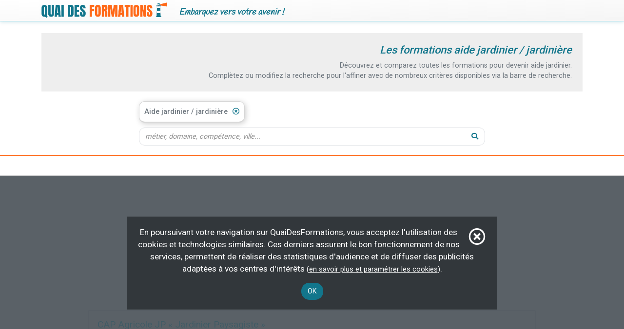

--- FILE ---
content_type: text/html; charset=UTF-8
request_url: https://quaidesformations.fr/critere/1611
body_size: 9117
content:
<!doctype html>
<html lang="fr">
<head>
    <meta charset="utf-8">
    <meta name="viewport" content="width=device-width, initial-scale=1">

    <meta name="csrf-token" content="">

    <title>Formations aide jardinier - toutes les formations sont sur QuaiDesFormations.fr</title>
    <meta name="Description" content="Découvrez et comparez toutes les formations  aide jardinier / jardinière. Plus de 100 000 formations vous attendent gratuitement sur QuaiDesFormations.fr" />
    <link rel="canonical" href="https://quaidesformations.fr/critere/1611" />
    <meta name="Robots" content="index,follow" />
        <link href="/css/app.css?id=aa7d7b1653c956b399e2" rel="stylesheet">
        <script>/* */</script> 

    <link rel="dns-prefetch" href="//fonts.gstatic.com">
    <link href="https://fonts.googleapis.com/css?family=Roboto:400,700,500,100" rel="stylesheet">
    <link href="https://fonts.googleapis.com/css?family=Handlee:400,600" rel="stylesheet">

    <script src="/js/app.js?id=1daaf16b7d854e155267" defer></script>
    
    <link rel="apple-touch-icon" sizes="180x180" href="/apple-touch-icon.png">
<link rel="icon" type="image/png" sizes="32x32" href="/favicon-32x32.png">
<link rel="icon" type="image/png" sizes="16x16" href="/favicon-16x16.png">
<link rel="manifest" href="/site.webmanifest">
<link rel="mask-icon" href="/safari-pinned-tab.svg" color="#5bbad5">
<meta name="apple-mobile-web-app-title" content="Quai des Formations">
<meta name="application-name" content="Quai des Formations">
<meta name="msapplication-TileColor" content="#da532c">
<meta name="theme-color" content="#ffffff">
</head>
<body class="">
    <div id="app">
        <nav class="sitemenu navbar navbar-expand-lg navbar-light">
            <div class="container">
                <a class="navbar-brand a-logo site-baseurl" href="https://quaidesformations.fr">
                    <img class="logo" src="https://quaidesformations.fr/images/logo.png" alt="QuaiDesFormations" width="507" height="63" />
                </a>
                <span id="is-mobile"></span>
                <span class="slogan flex-grow-1">Embarquez vers votre avenir !</span>

                
            </div>
        </nav>

        <main id="page" class="py-4">
              <div id="page-info">

    <div class="header">
      <div class="container">
        <div class="header-ban">
          <h1>Les formations  aide jardinier / jardinière</h1>
                      <div class="introduction"><p>Découvrez et comparez toutes les formations pour devenir aide jardinier.</p><p>Complètez ou modifiez la recherche pour l'affiner avec de nombreux critères disponibles via la barre de recherche.</p></div>
                  </div>
        <div id="page-info-searchbar">
          <div class="container">
  <div class="row">
    <div class="col-lg-8 offset-lg-2">
      <div class="searchbar-component">
        <div class="tags_selected_container">
          <div class="tag-search-list tags_selected">
                                          <span class="tag btn" data-tag-number="0">Aide jardinier / jardinière<button type="button" class="no-close-tag"><i class="far fa-times-circle icon-close-round"></i></button></span>
                                    </div>
        </div>
          <div class="searchbar-with-proposing">
          <div class="searchbar">
            <div class="d-flex align-items-center">
              <div class="bars flex-grow-1">
                                <input type="text" name="rechercheShadow" class="form-control rechercheShadow" value="" autocomplete="off" />
                <input placeholder="métier, domaine, compétence, ville..." type="text" name="recherche" class="form-control recherche" value="" autocomplete="off"/>
              </div>
              <div class="btn action"><i class="fas fa-search"></i></div>
            </div>
          </div>
          <div class="tags_proposing"></div>
        </div>
      </div>
    </div>
  </div>
</div>
        </div>
      </div>
    </div>

    <div class="d-flex flex-column">

              <div class="formations">
          <div class="container">
            <div class="row">
              <div class="col-lg-10 offset-lg-1">
                                                                        <div class="mb-3 ovhide">
      <div class="bup-min-height">
  <div class="adsense-to-insert adsense-to-insert-469732958" data-adid="469732958"><script type="text/javascript">function onInsertAdenseAdId_469732958(){qdf.proceedAdsenseAdInsertion(469732958, '\x3c\x73\x63\x72\x69\x70\x74\x20\x61\x73\x79\x6e\x63\x20\x73\x72\x63\x3d\x22\x68\x74\x74\x70\x73\x3a\x2f\x2f\x70\x61\x67\x65\x61\x64\x32\x2e\x67\x6f\x6f\x67\x6c\x65\x73\x79\x6e\x64\x69\x63\x61\x74\x69\x6f\x6e\x2e\x63\x6f\x6d\x2f\x70\x61\x67\x65\x61\x64\x2f\x6a\x73\x2f\x61\x64\x73\x62\x79\x67\x6f\x6f\x67\x6c\x65\x2e\x6a\x73\x22\x3e\x3c\x2f\x73\x63\x72\x69\x70\x74\x3e\x0a\x20\x20\x3c\x69\x6e\x73\x20\x63\x6c\x61\x73\x73\x3d\x22\x61\x64\x73\x62\x79\x67\x6f\x6f\x67\x6c\x65\x20\x62\x75\x70\x72\x65\x73\x70\x22\x20\x73\x74\x79\x6c\x65\x3d\x22\x64\x69\x73\x70\x6c\x61\x79\x3a\x62\x6c\x6f\x63\x6b\x22\x20\x64\x61\x74\x61\x2d\x61\x64\x2d\x63\x6c\x69\x65\x6e\x74\x3d\x22\x63\x61\x2d\x70\x75\x62\x2d\x31\x37\x38\x35\x33\x39\x36\x38\x39\x32\x38\x34\x39\x39\x37\x31\x22\x20\x64\x61\x74\x61\x2d\x61\x64\x2d\x73\x6c\x6f\x74\x3d\x22\x34\x37\x32\x36\x34\x35\x31\x35\x36\x38\x22\x20\x64\x61\x74\x61\x2d\x61\x64\x2d\x66\x6f\x72\x6d\x61\x74\x3d\x22\x61\x75\x74\x6f\x22\x20\x64\x61\x74\x61\x2d\x66\x75\x6c\x6c\x2d\x77\x69\x64\x74\x68\x2d\x72\x65\x73\x70\x6f\x6e\x73\x69\x76\x65\x3d\x22\x74\x72\x75\x65\x22\x3e\x3c\x2f\x69\x6e\x73\x3e\x0a\x20\x20\x3c\x73\x63\x72\x69\x70\x74\x3e\x28\x61\x64\x73\x62\x79\x67\x6f\x6f\x67\x6c\x65\x20\x3d\x20\x77\x69\x6e\x64\x6f\x77\x2e\x61\x64\x73\x62\x79\x67\x6f\x6f\x67\x6c\x65\x20\x7c\x7c\x20\x5b\x5d\x29\x2e\x70\x75\x73\x68\x28\x7b\x7d\x29\x3b\x3c\x2f\x73\x63\x72\x69\x70\x74\x3e'); }</script></div>
  </div>
      </div>
                                  <div class="resume-formation">
  <div class="row">
    <div class=" col-sm-9 ">
      <div class="nom">
                  <span>CAP Agricole JP « Jardinier Paysagiste »</span>
              </div>
      <div class="organisme d-none d-sm-block">par <strong>CFPPA/UFA du Campus agroenvironnemental 62</strong></div>
    </div>
          <div class="col-sm-3 d-flex align-items-end align-items-sm-center justify-content-end">
        <div class="organisme d-sm-none">par <strong>CFPPA/UFA du Campus agroenvironnemental 62</strong></div>
        <img class="logo" src="https://quaidesformations.fr/organisme/17051/logo" alt="logo CFPPA/UFA du Campus agroenvironnemental 62" />
      </div>
        </div>
  <div class="row caracteristiques">

    
                <div class="col-lg-4 col-md-4 col-sm-6">
        <i class="fas fa-map-marker"></i>
                  <strong>En centre</strong>                        (62)                           ,  <strong>En entreprise</strong>        </div>
    
    
    
    
          <div class="col-lg-4 col-md-4 col-sm-6">
        <i class="fas fa-piggy-bank"></i>
        Contrat de d'apprentissage      </div>
    
    
    
    
          <div class="col-lg-4 col-md-4 col-sm-6">
        <i class="fas fa-graduation-cap"></i>
        CAP      </div>
    
    
          <div class="col-lg-4 col-md-4 col-sm-6">
        <i class="fas fa-user-graduate"></i>
        Apprentissage      </div>
    
    <div class="col-lg-4 col-md-4 col-sm-6"></div>
  </div>

  <div class="text-center mt-2">
    <button class="btn btn-primary"  data-action="/formation/195283" >Plus d'informations</button>
  </div>

  
        <div class="labels mt-2">
          <span class="badge badge-pill badge-tertiary">Aménagement et entretien des espaces verts</span>
      </div>
  
</div>
                    
                                                          <div class="resume-formation">
  <div class="row">
    <div class=" col-sm-9 ">
      <div class="nom">
                  <span>Aménagements extérieurs en végétaux tressés (100239)</span>
              </div>
      <div class="organisme d-none d-sm-block">par <strong>Savoir-Faire et Découverte</strong></div>
    </div>
          <div class="col-sm-3 d-flex align-items-end align-items-sm-center justify-content-end">
        <div class="organisme d-sm-none">par <strong>Savoir-Faire et Découverte</strong></div>
        <img class="logo" src="https://quaidesformations.fr/organisme/15259/logo" alt="logo Savoir-Faire et Découverte" />
      </div>
        </div>
  <div class="row caracteristiques">

    
                <div class="col-lg-4 col-md-4 col-sm-6">
        <i class="fas fa-map-marker"></i>
                  <strong>En centre</strong>                        (48)                                </div>
    
    
          <div class="col-lg-4 col-md-4 col-sm-6">
        <i class="fas fa-clock"></i>
        24 h
      </div>
    
    
          <div class="col-lg-4 col-md-4 col-sm-6">
        <i class="fas fa-piggy-bank"></i>
         association,  individuel payant      </div>
    
    
          <div class="col-lg-4 col-md-4 col-sm-6">
        <i class="fas fa-user"></i>
        Tout public      </div>
    
    
          <div class="col-lg-4 col-md-4 col-sm-6">
        <i class="fas fa-graduation-cap"></i>
        Attestation de fin de formation      </div>
    
    
    
    <div class="col-lg-4 col-md-4 col-sm-6"></div>
  </div>

  <div class="text-center mt-2">
    <button class="btn btn-primary"  data-action="/formation/144366" >Plus d'informations</button>
  </div>

  
        <div class="labels mt-2">
          <span class="badge badge-pill badge-tertiary">Aménagement d&#039;espaces verts, de parcs et de jardins</span>
          <span class="badge badge-pill badge-tertiary">Environnement</span>
          <span class="badge badge-pill badge-tertiary">Services relatifs aux bâtiments et aménagement paysager</span>
      </div>
  
</div>
                    
                                                          <div class="resume-formation">
  <div class="row">
    <div class=" col-sm-9 ">
      <div class="nom">
                  <span>PREPA au Métier d&#039;Ouvrier du Paysage</span>
              </div>
      <div class="organisme d-none d-sm-block">par <strong>CFPPA de Tours-Fondettes</strong></div>
    </div>
          <div class="col-sm-3 d-flex align-items-end align-items-sm-center justify-content-end">
        <div class="organisme d-sm-none">par <strong>CFPPA de Tours-Fondettes</strong></div>
        <img class="logo" src="https://quaidesformations.fr/organisme/2159/logo" alt="logo CFPPA de Tours-Fondettes" />
      </div>
        </div>
  <div class="row caracteristiques">

    
                <div class="col-lg-4 col-md-4 col-sm-6">
        <i class="fas fa-map-marker"></i>
                  <strong>En centre</strong>                            ,  <strong>En entreprise</strong>        </div>
    
    
          <div class="col-lg-4 col-md-4 col-sm-6">
        <i class="fas fa-clock"></i>
        350 h
      </div>
    
    
          <div class="col-lg-4 col-md-4 col-sm-6">
        <i class="fas fa-piggy-bank"></i>
        Auto,  Région,  personnel      </div>
    
    
          <div class="col-lg-4 col-md-4 col-sm-6">
        <i class="fas fa-user"></i>
        Tous publics      </div>
    
    
    
    
          <div class="col-lg-4 col-md-4 col-sm-6">
        <i class="fas fa-user-graduate"></i>
        Formation continue      </div>
    
    <div class="col-lg-4 col-md-4 col-sm-6"></div>
  </div>

  <div class="text-center mt-2">
    <button class="btn btn-primary"  data-action="/formation/197197" >Plus d'informations</button>
  </div>

  
        <div class="labels mt-2">
          <span class="badge badge-pill badge-tertiary">Aménagement et entretien des espaces verts</span>
      </div>
  
</div>
                    
                                      <div class="mb-3 ovhide">
        
                  <div class="nzma-pdct-list">
    <div class="nom">Des livres pour se former</div>
    <div class="liste">
      <div class="slider">
        <div class="slide">
                                <div class="nzma-pdct" data-url="https://www.amazon.fr/dp/B00ADPKXCC?tag=qdf-21&linkCode=osi&th=1&psc=1">
  <div class="image">
    <img src="https://m.media-amazon.com/images/I/51mBQF60BOL._SL500_.jpg" alt="livre JARDINS DE FRANCE N° 6 - Les travaux du mois .Jardinières sous cloche ..Mais, où sont les cloches d’antan ?(F. BRIVET-EYMERI) Aidez-nous à préserver la flore (E. JOUGAN) Mariage de printemps Grès-Ikebana(F. BRIVET-EYMERI) Conse" />
  </div>
  <div class="title">JARDINS DE FRANCE N° 6 - Les travaux du mois .Jardinières sous cloche ..Mais, où sont les cloches d’antan ?(F. BRIVET-EYMERI) Aidez-nous à préserver la flore (E. JOUGAN) Mariage de printemps Grès-Ikebana(F. BRIVET-EYMERI) Conse</div>
  <div class="editeur">par JARDINS DE FRANCE</div>  <div class="price">0,00&nbsp;€</div>
</div>
                                        </div>
      </div>
    </div>
    <div class="info size-80 text-right mt-2 gray-500"><i class="fas fa-info-circle mr-1"></i>livres proposés chez notre partenaire Amazon</div>
  </div>
              </div>
                          <div class="resume-formation">
  <div class="row">
    <div class=" col-sm-9 ">
      <div class="nom">
                  <span>BPA Ouvrier Spécialisé en Paysage</span>
              </div>
      <div class="organisme d-none d-sm-block">par <strong>CFPPA de Tours-Fondettes</strong></div>
    </div>
          <div class="col-sm-3 d-flex align-items-end align-items-sm-center justify-content-end">
        <div class="organisme d-sm-none">par <strong>CFPPA de Tours-Fondettes</strong></div>
        <img class="logo" src="https://quaidesformations.fr/organisme/2159/logo" alt="logo CFPPA de Tours-Fondettes" />
      </div>
        </div>
  <div class="row caracteristiques">

    
                <div class="col-lg-4 col-md-4 col-sm-6">
        <i class="fas fa-map-marker"></i>
                  <strong>En centre</strong>                        (37)                                </div>
    
    
          <div class="col-lg-4 col-md-4 col-sm-6">
        <i class="fas fa-clock"></i>
        1150 h
      </div>
    
    
          <div class="col-lg-4 col-md-4 col-sm-6">
        <i class="fas fa-piggy-bank"></i>
        Contrat de professionnalisation,  OPCO,  entreprise,  personnel...      </div>
    
    
          <div class="col-lg-4 col-md-4 col-sm-6">
        <i class="fas fa-user"></i>
        Tout public      </div>
    
    
          <div class="col-lg-4 col-md-4 col-sm-6">
        <i class="fas fa-graduation-cap"></i>
        Brevet Professionnel Agricole      </div>
    
    
          <div class="col-lg-4 col-md-4 col-sm-6">
        <i class="fas fa-user-graduate"></i>
        Formation continue      </div>
    
    <div class="col-lg-4 col-md-4 col-sm-6"></div>
  </div>

  <div class="text-center mt-2">
    <button class="btn btn-primary"  data-action="/formation/21908" >Plus d'informations</button>
  </div>

  
        <div class="labels mt-2">
          <span class="badge badge-pill badge-tertiary">Aménagement et entretien des espaces verts</span>
      </div>
  
</div>
                    
                                                          <div class="resume-formation">
  <div class="row">
    <div class=" col-12 ">
      <div class="nom">
                  <span>Certificat de spécialisation jardinier de golf et entretien des sols sportifs engazonnés</span>
              </div>
      <div class="organisme d-none d-sm-block">par <strong>MFR Machecoul</strong></div>
    </div>
        </div>
  <div class="row caracteristiques">

    
                <div class="col-lg-4 col-md-4 col-sm-6">
        <i class="fas fa-map-marker"></i>
                  <strong>En centre</strong>                        (44)                           ,  <strong>En entreprise</strong>        </div>
    
    
          <div class="col-lg-4 col-md-4 col-sm-6">
        <i class="fas fa-clock"></i>
        52 semaine
      </div>
    
    
          <div class="col-lg-4 col-md-4 col-sm-6">
        <i class="fas fa-piggy-bank"></i>
        Contrat de d'apprentissage, Contrat de professionnalisation,  100 % demandeur d’emploi,  OPCO...      </div>
    
    
    
    
          <div class="col-lg-4 col-md-4 col-sm-6">
        <i class="fas fa-graduation-cap"></i>
        BEP/CAP      </div>
    
    
          <div class="col-lg-4 col-md-4 col-sm-6">
        <i class="fas fa-user-graduate"></i>
        Apprentissage, Certification, Formation continue      </div>
    
    <div class="col-lg-4 col-md-4 col-sm-6"></div>
  </div>

  <div class="text-center mt-2">
    <button class="btn btn-primary"  data-action="/formation/129915" >Plus d'informations</button>
  </div>

  
        <div class="labels mt-2">
          <span class="badge badge-pill badge-tertiary">Aménagement et entretien des espaces verts</span>
          <span class="badge badge-pill badge-tertiary">Entretien des espaces naturels</span>
      </div>
  
</div>
                    
                                                          <div class="resume-formation">
  <div class="row">
    <div class=" col-sm-9 ">
      <div class="nom">
                  <span>Certificat individuel pour l&#039;activité utilisation à titre professionnel des produits phytopharmaceutiques catégorie décideur en entreprise soumise à agrément</span>
              </div>
      <div class="organisme d-none d-sm-block">par <strong>Maison Familiale Rurale &quot;Le Grand Mas&quot;</strong></div>
    </div>
          <div class="col-sm-3 d-flex align-items-end align-items-sm-center justify-content-end">
        <div class="organisme d-sm-none">par <strong>Maison Familiale Rurale &quot;Le Grand Mas&quot;</strong></div>
        <img class="logo" src="https://quaidesformations.fr/organisme/13279/logo" alt="logo Maison Familiale Rurale &quot;Le Grand Mas&quot;" />
      </div>
        </div>
  <div class="row caracteristiques">

    
                <div class="col-lg-4 col-md-4 col-sm-6">
        <i class="fas fa-map-marker"></i>
                  <strong>En centre</strong>                        (30)                                </div>
    
    
          <div class="col-lg-4 col-md-4 col-sm-6">
        <i class="fas fa-clock"></i>
        21 h
      </div>
    
    
          <div class="col-lg-4 col-md-4 col-sm-6">
        <i class="fas fa-piggy-bank"></i>
         demandeur d’emploi,  salarié, Éligible CPF      </div>
    
    
          <div class="col-lg-4 col-md-4 col-sm-6">
        <i class="fas fa-user"></i>
        Agriculteur ou futur agriculteur souhaitant valoriser ses pratiques, Demandeur d'emploi, Demandeur d'emploi ou salarié, Professionnel agricole désirant diversifier son activité...      </div>
    
    
    
    
          <div class="col-lg-4 col-md-4 col-sm-6">
        <i class="fas fa-user-graduate"></i>
        Formation continue      </div>
    
    <div class="col-lg-4 col-md-4 col-sm-6"></div>
  </div>

  <div class="text-center mt-2">
    <button class="btn btn-primary"  data-action="/formation/128196" >Plus d'informations</button>
  </div>

  
        <div class="labels mt-2">
          <span class="badge badge-pill badge-tertiary">Aménagement d&#039;espaces verts, de parcs et de jardins</span>
          <span class="badge badge-pill badge-tertiary">Environnement</span>
          <span class="badge badge-pill badge-tertiary">Horticulture, maraîchage</span>
      </div>
  
</div>
                    
                                      <div class="custom-banniere-container">
  <img src="https://quaidesformations.fr/images/bannieres/prends-ma-place-20240513.jpg" alt="produit" class="custom-banniere mb-3  d-none d-md-inline " data-link="https://amzn.to/4dDUtJt" width="1840" height="560" />
    <img src="https://quaidesformations.fr/images/bannieres/prends-ma-place-md-20240513.jpg" alt="produit" class="custom-banniere mb-3 d-md-none" data-link="https://amzn.to/4dDUtJt" width="800" height="800" />
  </div>
    
                      <div class="resume-formation">
  <div class="row">
    <div class=" col-sm-9 ">
      <div class="nom">
                  <span>Parcours professionnalisant en Jardins espaces verts</span>
              </div>
      <div class="organisme d-none d-sm-block">par <strong>Maison Familiale Rurale &quot;Le Grand Mas&quot;</strong></div>
    </div>
          <div class="col-sm-3 d-flex align-items-end align-items-sm-center justify-content-end">
        <div class="organisme d-sm-none">par <strong>Maison Familiale Rurale &quot;Le Grand Mas&quot;</strong></div>
        <img class="logo" src="https://quaidesformations.fr/organisme/13279/logo" alt="logo Maison Familiale Rurale &quot;Le Grand Mas&quot;" />
      </div>
        </div>
  <div class="row caracteristiques">

    
                <div class="col-lg-4 col-md-4 col-sm-6">
        <i class="fas fa-map-marker"></i>
                  <strong>En centre</strong>                        (30)                                </div>
    
    
          <div class="col-lg-4 col-md-4 col-sm-6">
        <i class="fas fa-clock"></i>
        406 h
      </div>
    
    
          <div class="col-lg-4 col-md-4 col-sm-6">
        <i class="fas fa-piggy-bank"></i>
         demandeur d’emploi,  salarié      </div>
    
    
          <div class="col-lg-4 col-md-4 col-sm-6">
        <i class="fas fa-user"></i>
        Demandeur d'emploi, Demandeur d'emploi ou salarié, Salarié, Salarié du privé...      </div>
    
    
    
    
          <div class="col-lg-4 col-md-4 col-sm-6">
        <i class="fas fa-user-graduate"></i>
        Formation continue      </div>
    
    <div class="col-lg-4 col-md-4 col-sm-6"></div>
  </div>

  <div class="text-center mt-2">
    <button class="btn btn-primary"  data-action="/formation/128197" >Plus d'informations</button>
  </div>

  
        <div class="labels mt-2">
          <span class="badge badge-pill badge-tertiary">Aménagement d&#039;espaces verts, de parcs et de jardins</span>
          <span class="badge badge-pill badge-tertiary">Agriculture production végétale</span>
          <span class="badge badge-pill badge-tertiary">Aménagement et entretien des espaces verts</span>
      </div>
  
</div>
                    
                                                          <div class="resume-formation">
  <div class="row">
    <div class=" col-12 ">
      <div class="nom">
                  <span>Technicien jardins espaces verts</span>
              </div>
      <div class="organisme d-none d-sm-block">par <strong>MFR Machecoul</strong></div>
    </div>
        </div>
  <div class="row caracteristiques">

    
                <div class="col-lg-4 col-md-4 col-sm-6">
        <i class="fas fa-map-marker"></i>
                  <strong>En centre</strong>                        (44)                                </div>
    
    
          <div class="col-lg-4 col-md-4 col-sm-6">
        <i class="fas fa-clock"></i>
        1589 h
      </div>
    
    
          <div class="col-lg-4 col-md-4 col-sm-6">
        <i class="fas fa-piggy-bank"></i>
         100 % demandeur d’emploi,  AGEFIPH,  OPCO,  Région...      </div>
    
    
          <div class="col-lg-4 col-md-4 col-sm-6">
        <i class="fas fa-user"></i>
        Tout public      </div>
    
    
          <div class="col-lg-4 col-md-4 col-sm-6">
        <i class="fas fa-graduation-cap"></i>
        Titre professionnel de niveau 4      </div>
    
    
          <div class="col-lg-4 col-md-4 col-sm-6">
        <i class="fas fa-user-graduate"></i>
        Certification, Formation continue, Professionnalisation      </div>
    
    <div class="col-lg-4 col-md-4 col-sm-6"></div>
  </div>

  <div class="text-center mt-2">
    <button class="btn btn-primary"  data-action="/formation/129916" >Plus d'informations</button>
  </div>

  
        <div class="labels mt-2">
          <span class="badge badge-pill badge-tertiary">Aménagement d&#039;espaces verts, de parcs et de jardins</span>
          <span class="badge badge-pill badge-tertiary">Aménagement et entretien des espaces verts</span>
          <span class="badge badge-pill badge-tertiary">Entretien des espaces naturels</span>
      </div>
  
</div>
                    
                                                          <div class="resume-formation">
  <div class="row">
    <div class=" col-sm-9 ">
      <div class="nom">
                  <span>Technicien des jardins et espaces paysagers sur 10 mois</span>
              </div>
      <div class="organisme d-none d-sm-block">par <strong>Maison Familiale Rurale &quot;Le Grand Mas&quot;</strong></div>
    </div>
          <div class="col-sm-3 d-flex align-items-end align-items-sm-center justify-content-end">
        <div class="organisme d-sm-none">par <strong>Maison Familiale Rurale &quot;Le Grand Mas&quot;</strong></div>
        <img class="logo" src="https://quaidesformations.fr/organisme/13279/logo" alt="logo Maison Familiale Rurale &quot;Le Grand Mas&quot;" />
      </div>
        </div>
  <div class="row caracteristiques">

    
                <div class="col-lg-4 col-md-4 col-sm-6">
        <i class="fas fa-map-marker"></i>
                  <strong>En centre</strong>                        (30)                                </div>
    
    
          <div class="col-lg-4 col-md-4 col-sm-6">
        <i class="fas fa-clock"></i>
        1323 h
      </div>
    
    
          <div class="col-lg-4 col-md-4 col-sm-6">
        <i class="fas fa-piggy-bank"></i>
         demandeur d’emploi,  salarié, Éligible CPF      </div>
    
    
          <div class="col-lg-4 col-md-4 col-sm-6">
        <i class="fas fa-user"></i>
        Demandeur d'emploi, Demandeur d'emploi ou salarié, Demandeur·se d'emploi, Salarié...      </div>
    
    
          <div class="col-lg-4 col-md-4 col-sm-6">
        <i class="fas fa-graduation-cap"></i>
        Titre professionnel de niveau 4      </div>
    
    
          <div class="col-lg-4 col-md-4 col-sm-6">
        <i class="fas fa-user-graduate"></i>
        Formation continue      </div>
    
    <div class="col-lg-4 col-md-4 col-sm-6"></div>
  </div>

  <div class="text-center mt-2">
    <button class="btn btn-primary"  data-action="/formation/128207" >Plus d'informations</button>
  </div>

  
        <div class="labels mt-2">
          <span class="badge badge-pill badge-tertiary">Aménagement d&#039;espaces verts, de parcs et de jardins</span>
          <span class="badge badge-pill badge-tertiary">Agriculture production végétale</span>
          <span class="badge badge-pill badge-tertiary">Aménagement et entretien des espaces verts</span>
      </div>
  
</div>
                    
                                      <div class="mb-3 ovhide">
      <div class="bup-min-height">
  <div class="adsense-to-insert adsense-to-insert-285262579" data-adid="285262579"><script type="text/javascript">function onInsertAdenseAdId_285262579(){qdf.proceedAdsenseAdInsertion(285262579, '\x3c\x73\x63\x72\x69\x70\x74\x20\x61\x73\x79\x6e\x63\x20\x73\x72\x63\x3d\x22\x68\x74\x74\x70\x73\x3a\x2f\x2f\x70\x61\x67\x65\x61\x64\x32\x2e\x67\x6f\x6f\x67\x6c\x65\x73\x79\x6e\x64\x69\x63\x61\x74\x69\x6f\x6e\x2e\x63\x6f\x6d\x2f\x70\x61\x67\x65\x61\x64\x2f\x6a\x73\x2f\x61\x64\x73\x62\x79\x67\x6f\x6f\x67\x6c\x65\x2e\x6a\x73\x22\x3e\x3c\x2f\x73\x63\x72\x69\x70\x74\x3e\x0a\x20\x20\x3c\x69\x6e\x73\x20\x63\x6c\x61\x73\x73\x3d\x22\x61\x64\x73\x62\x79\x67\x6f\x6f\x67\x6c\x65\x20\x62\x75\x70\x72\x65\x73\x70\x22\x20\x73\x74\x79\x6c\x65\x3d\x22\x64\x69\x73\x70\x6c\x61\x79\x3a\x62\x6c\x6f\x63\x6b\x22\x20\x64\x61\x74\x61\x2d\x61\x64\x2d\x63\x6c\x69\x65\x6e\x74\x3d\x22\x63\x61\x2d\x70\x75\x62\x2d\x31\x37\x38\x35\x33\x39\x36\x38\x39\x32\x38\x34\x39\x39\x37\x31\x22\x20\x64\x61\x74\x61\x2d\x61\x64\x2d\x73\x6c\x6f\x74\x3d\x22\x34\x37\x32\x36\x34\x35\x31\x35\x36\x38\x22\x20\x64\x61\x74\x61\x2d\x61\x64\x2d\x66\x6f\x72\x6d\x61\x74\x3d\x22\x61\x75\x74\x6f\x22\x20\x64\x61\x74\x61\x2d\x66\x75\x6c\x6c\x2d\x77\x69\x64\x74\x68\x2d\x72\x65\x73\x70\x6f\x6e\x73\x69\x76\x65\x3d\x22\x74\x72\x75\x65\x22\x3e\x3c\x2f\x69\x6e\x73\x3e\x0a\x20\x20\x3c\x73\x63\x72\x69\x70\x74\x3e\x28\x61\x64\x73\x62\x79\x67\x6f\x6f\x67\x6c\x65\x20\x3d\x20\x77\x69\x6e\x64\x6f\x77\x2e\x61\x64\x73\x62\x79\x67\x6f\x6f\x67\x6c\x65\x20\x7c\x7c\x20\x5b\x5d\x29\x2e\x70\x75\x73\x68\x28\x7b\x7d\x29\x3b\x3c\x2f\x73\x63\x72\x69\x70\x74\x3e'); }</script></div>
  </div>
      </div>
                                  <div class="resume-formation">
  <div class="row">
    <div class=" col-sm-9 ">
      <div class="nom">
                  <span>Botanique et gestion des palmiers d&#039;ornement</span>
              </div>
      <div class="organisme d-none d-sm-block">par <strong>ARBORIS Consultants</strong></div>
    </div>
          <div class="col-sm-3 d-flex align-items-end align-items-sm-center justify-content-end">
        <div class="organisme d-sm-none">par <strong>ARBORIS Consultants</strong></div>
        <img class="logo" src="https://quaidesformations.fr/organisme/16921/logo" alt="logo ARBORIS Consultants" />
      </div>
        </div>
  <div class="row caracteristiques">

    
                <div class="col-lg-4 col-md-4 col-sm-6">
        <i class="fas fa-map-marker"></i>
                  <strong>En centre</strong>                        (06)                                </div>
    
    
          <div class="col-lg-4 col-md-4 col-sm-6">
        <i class="fas fa-clock"></i>
        21 h
      </div>
    
    
          <div class="col-lg-4 col-md-4 col-sm-6">
        <i class="fas fa-piggy-bank"></i>
         OPCO,  collectivité,  individuel payant,  par l'entreprise...      </div>
    
    
          <div class="col-lg-4 col-md-4 col-sm-6">
        <i class="fas fa-user"></i>
        Entreprise, Particulier, Salarié, Salarié du privé...      </div>
    
    
          <div class="col-lg-4 col-md-4 col-sm-6">
        <i class="fas fa-graduation-cap"></i>
        Attestation de fin de formation, Certificat de réalisation      </div>
    
    
          <div class="col-lg-4 col-md-4 col-sm-6">
        <i class="fas fa-user-graduate"></i>
        Formation continue      </div>
    
    <div class="col-lg-4 col-md-4 col-sm-6"></div>
  </div>

  <div class="text-center mt-2">
    <button class="btn btn-primary"  data-action="/formation/194695" >Plus d'informations</button>
  </div>

  
        <div class="labels mt-2">
          <span class="badge badge-pill badge-tertiary">Aménagement et entretien des espaces verts</span>
          <span class="badge badge-pill badge-tertiary">TECHNIQUES PAYSAGÈRES</span>
          <span class="badge badge-pill badge-tertiary">gestion patrimoine arboré</span>
      </div>
  
</div>
                    
                                                          <div class="resume-formation">
  <div class="row">
    <div class=" col-sm-9 ">
      <div class="nom">
                  <span>Détection des arbres à risques</span>
              </div>
      <div class="organisme d-none d-sm-block">par <strong>ARBORIS Consultants</strong></div>
    </div>
          <div class="col-sm-3 d-flex align-items-end align-items-sm-center justify-content-end">
        <div class="organisme d-sm-none">par <strong>ARBORIS Consultants</strong></div>
        <img class="logo" src="https://quaidesformations.fr/organisme/16921/logo" alt="logo ARBORIS Consultants" />
      </div>
        </div>
  <div class="row caracteristiques">

    
                <div class="col-lg-4 col-md-4 col-sm-6">
        <i class="fas fa-map-marker"></i>
                  <strong>En centre</strong>                        (06)                           ,  <strong>En entreprise</strong>        </div>
    
    
          <div class="col-lg-4 col-md-4 col-sm-6">
        <i class="fas fa-clock"></i>
        14 h
      </div>
    
    
          <div class="col-lg-4 col-md-4 col-sm-6">
        <i class="fas fa-piggy-bank"></i>
         OPCO,  collectivité,  individuel payant,  par l'entreprise...      </div>
    
    
          <div class="col-lg-4 col-md-4 col-sm-6">
        <i class="fas fa-user"></i>
        Entreprise, Particulier, Salarié, Salarié du privé...      </div>
    
    
          <div class="col-lg-4 col-md-4 col-sm-6">
        <i class="fas fa-graduation-cap"></i>
        Certificat de réalisation      </div>
    
    
          <div class="col-lg-4 col-md-4 col-sm-6">
        <i class="fas fa-user-graduate"></i>
        Formation continue      </div>
    
    <div class="col-lg-4 col-md-4 col-sm-6"></div>
  </div>

  <div class="text-center mt-2">
    <button class="btn btn-primary"  data-action="/formation/194694" >Plus d'informations</button>
  </div>

  
        <div class="labels mt-2">
          <span class="badge badge-pill badge-tertiary">Aménagement et entretien des espaces verts</span>
      </div>
  
</div>
                    
                                                          <div class="resume-formation">
  <div class="row">
    <div class=" col-sm-9 ">
      <div class="nom">
                  <span>Baccalauréat Professionnel « Aménagements Paysagers »</span>
              </div>
      <div class="organisme d-none d-sm-block">par <strong>CFPPA/UFA du Campus agroenvironnemental 62</strong></div>
    </div>
          <div class="col-sm-3 d-flex align-items-end align-items-sm-center justify-content-end">
        <div class="organisme d-sm-none">par <strong>CFPPA/UFA du Campus agroenvironnemental 62</strong></div>
        <img class="logo" src="https://quaidesformations.fr/organisme/17051/logo" alt="logo CFPPA/UFA du Campus agroenvironnemental 62" />
      </div>
        </div>
  <div class="row caracteristiques">

    
                <div class="col-lg-4 col-md-4 col-sm-6">
        <i class="fas fa-map-marker"></i>
                  <strong>En centre</strong>                        (62)                           ,  <strong>En entreprise</strong>        </div>
    
    
    
    
          <div class="col-lg-4 col-md-4 col-sm-6">
        <i class="fas fa-piggy-bank"></i>
        Contrat de d'apprentissage      </div>
    
    
    
    
          <div class="col-lg-4 col-md-4 col-sm-6">
        <i class="fas fa-graduation-cap"></i>
        BAC      </div>
    
    
          <div class="col-lg-4 col-md-4 col-sm-6">
        <i class="fas fa-user-graduate"></i>
        Apprentissage      </div>
    
    <div class="col-lg-4 col-md-4 col-sm-6"></div>
  </div>

  <div class="text-center mt-2">
    <button class="btn btn-primary"  data-action="/formation/195285" >Plus d'informations</button>
  </div>

  
        <div class="labels mt-2">
          <span class="badge badge-pill badge-tertiary">Aménagement et entretien des espaces verts</span>
          <span class="badge badge-pill badge-tertiary">Entretien des espaces naturels</span>
      </div>
  
</div>
                    
                                      <div class="mb-3 ovhide">
        
                                </div>
                          <div class="resume-formation">
  <div class="row">
    <div class=" col-sm-9 ">
      <div class="nom">
                  <span>CAPA jardinier paysagiste</span>
              </div>
      <div class="organisme d-none d-sm-block">par <strong>Centre de formation Professionnelle et de Promotion Agricole Saint Rémy de Provence - CFPPA</strong></div>
    </div>
          <div class="col-sm-3 d-flex align-items-end align-items-sm-center justify-content-end">
        <div class="organisme d-sm-none">par <strong>Centre de formation Professionnelle et de Promotion Agricole Saint Rémy de Provence - CFPPA</strong></div>
        <img class="logo" src="https://quaidesformations.fr/organisme/1308/logo" alt="logo Centre de formation Professionnelle et de Promotion Agricole Saint Rémy de Provence - CFPPA" />
      </div>
        </div>
  <div class="row caracteristiques">

    
                <div class="col-lg-4 col-md-4 col-sm-6">
        <i class="fas fa-map-marker"></i>
                  <strong>En centre</strong>                        (13)                                </div>
    
    
          <div class="col-lg-4 col-md-4 col-sm-6">
        <i class="fas fa-clock"></i>
        1008 h
      </div>
    
    
          <div class="col-lg-4 col-md-4 col-sm-6">
        <i class="fas fa-piggy-bank"></i>
         demandeur d’emploi, Éligible CPF      </div>
    
    
    
    
          <div class="col-lg-4 col-md-4 col-sm-6">
        <i class="fas fa-graduation-cap"></i>
        BEP/CAP      </div>
    
    
          <div class="col-lg-4 col-md-4 col-sm-6">
        <i class="fas fa-user-graduate"></i>
        Professionnalisation      </div>
    
    <div class="col-lg-4 col-md-4 col-sm-6"></div>
  </div>

  <div class="text-center mt-2">
    <button class="btn btn-primary"  data-action="/formation/14506" >Plus d'informations</button>
  </div>

  
        <div class="labels mt-2">
          <span class="badge badge-pill badge-tertiary">Agriculture production végétale</span>
          <span class="badge badge-pill badge-tertiary">Entretien des espaces naturels</span>
          <span class="badge badge-pill badge-tertiary">Aménagement et entretien des espaces verts</span>
      </div>
  
</div>
                    
                                                          <div class="resume-formation">
  <div class="row">
    <div class=" col-sm-9 ">
      <div class="nom">
                  <span>Champignons lignivores sur les arbres d&#039;ornement</span>
              </div>
      <div class="organisme d-none d-sm-block">par <strong>ARBORIS Consultants</strong></div>
    </div>
          <div class="col-sm-3 d-flex align-items-end align-items-sm-center justify-content-end">
        <div class="organisme d-sm-none">par <strong>ARBORIS Consultants</strong></div>
        <img class="logo" src="https://quaidesformations.fr/organisme/16921/logo" alt="logo ARBORIS Consultants" />
      </div>
        </div>
  <div class="row caracteristiques">

    
                <div class="col-lg-4 col-md-4 col-sm-6">
        <i class="fas fa-map-marker"></i>
                  <strong>En centre</strong>                        (06)                           ,  <strong>En entreprise</strong>        </div>
    
    
          <div class="col-lg-4 col-md-4 col-sm-6">
        <i class="fas fa-clock"></i>
        21 h
      </div>
    
    
          <div class="col-lg-4 col-md-4 col-sm-6">
        <i class="fas fa-piggy-bank"></i>
         OPCO,  collectivité,  par l'entreprise,  salarié...      </div>
    
    
          <div class="col-lg-4 col-md-4 col-sm-6">
        <i class="fas fa-user"></i>
        Particulier, Salarié, Salarié du privé, Salarié du public...      </div>
    
    
          <div class="col-lg-4 col-md-4 col-sm-6">
        <i class="fas fa-graduation-cap"></i>
        Attestation de fin de formation, Certificat de réalisation      </div>
    
    
          <div class="col-lg-4 col-md-4 col-sm-6">
        <i class="fas fa-user-graduate"></i>
        Formation continue      </div>
    
    <div class="col-lg-4 col-md-4 col-sm-6"></div>
  </div>

  <div class="text-center mt-2">
    <button class="btn btn-primary"  data-action="/formation/194693" >Plus d'informations</button>
  </div>

  
        <div class="labels mt-2">
          <span class="badge badge-pill badge-tertiary">Aménagement et entretien des espaces verts</span>
      </div>
  
</div>
                    
                                                          <div class="resume-formation">
  <div class="row">
    <div class=" col-sm-9 ">
      <div class="nom">
                  <span>Brevet Professionnel Aménagements Paysagers</span>
              </div>
      <div class="organisme d-none d-sm-block">par <strong>CFPPA/UFA du Campus agroenvironnemental 62</strong></div>
    </div>
          <div class="col-sm-3 d-flex align-items-end align-items-sm-center justify-content-end">
        <div class="organisme d-sm-none">par <strong>CFPPA/UFA du Campus agroenvironnemental 62</strong></div>
        <img class="logo" src="https://quaidesformations.fr/organisme/17051/logo" alt="logo CFPPA/UFA du Campus agroenvironnemental 62" />
      </div>
        </div>
  <div class="row caracteristiques">

    
                <div class="col-lg-4 col-md-4 col-sm-6">
        <i class="fas fa-map-marker"></i>
                  <strong>En centre</strong>                        (62)                           ,  <strong>En entreprise</strong>        </div>
    
    
    
    
    
    
    
    
          <div class="col-lg-4 col-md-4 col-sm-6">
        <i class="fas fa-graduation-cap"></i>
        BAC      </div>
    
    
          <div class="col-lg-4 col-md-4 col-sm-6">
        <i class="fas fa-user-graduate"></i>
        Apprentissage      </div>
    
    <div class="col-lg-4 col-md-4 col-sm-6"></div>
  </div>

  <div class="text-center mt-2">
    <button class="btn btn-primary"  data-action="/formation/195360" >Plus d'informations</button>
  </div>

  
        <div class="labels mt-2">
          <span class="badge badge-pill badge-tertiary">Aménagement et entretien des espaces verts</span>
          <span class="badge badge-pill badge-tertiary">Entretien des espaces naturels</span>
      </div>
  
</div>
                    
                                      <div class="custom-banniere-container">
  <img src="https://quaidesformations.fr/images/bannieres/annee-ecriture-creative-20240513.jpg" alt="produit" class="custom-banniere mb-3  d-none d-md-inline " data-link="https://amzn.to/3ypnOak" width="1840" height="560" />
    <img src="https://quaidesformations.fr/images/bannieres/annee-ecriture-creative-md-20240513.jpg" alt="produit" class="custom-banniere mb-3 d-md-none" data-link="https://amzn.to/3ypnOak" width="800" height="800" />
  </div>
    
                      <div class="resume-formation">
  <div class="row">
    <div class=" col-sm-9 ">
      <div class="nom">
                  <span>BTSA AP « Aménagements Paysagers »</span>
              </div>
      <div class="organisme d-none d-sm-block">par <strong>CFPPA/UFA du Campus agroenvironnemental 62</strong></div>
    </div>
          <div class="col-sm-3 d-flex align-items-end align-items-sm-center justify-content-end">
        <div class="organisme d-sm-none">par <strong>CFPPA/UFA du Campus agroenvironnemental 62</strong></div>
        <img class="logo" src="https://quaidesformations.fr/organisme/17051/logo" alt="logo CFPPA/UFA du Campus agroenvironnemental 62" />
      </div>
        </div>
  <div class="row caracteristiques">

    
                <div class="col-lg-4 col-md-4 col-sm-6">
        <i class="fas fa-map-marker"></i>
                  <strong>En centre</strong>                        (62)                           ,  <strong>En entreprise</strong>        </div>
    
    
    
    
          <div class="col-lg-4 col-md-4 col-sm-6">
        <i class="fas fa-piggy-bank"></i>
        Contrat de d'apprentissage      </div>
    
    
    
    
          <div class="col-lg-4 col-md-4 col-sm-6">
        <i class="fas fa-graduation-cap"></i>
        BAC+2      </div>
    
    
          <div class="col-lg-4 col-md-4 col-sm-6">
        <i class="fas fa-user-graduate"></i>
        Apprentissage      </div>
    
    <div class="col-lg-4 col-md-4 col-sm-6"></div>
  </div>

  <div class="text-center mt-2">
    <button class="btn btn-primary"  data-action="/formation/195286" >Plus d'informations</button>
  </div>

  
        <div class="labels mt-2">
          <span class="badge badge-pill badge-tertiary">Aménagement et entretien des espaces verts</span>
          <span class="badge badge-pill badge-tertiary">Entretien des espaces naturels</span>
      </div>
  
</div>
                    
                                                          <div class="resume-formation">
  <div class="row">
    <div class=" col-12 ">
      <div class="nom">
                  <span>CAP agricole jardinier paysagiste</span>
              </div>
      <div class="organisme d-none d-sm-block">par <strong>Eplefpa du Bourbonnais - Centre de Formation Profe</strong></div>
    </div>
        </div>
  <div class="row caracteristiques">

    
                <div class="col-lg-4 col-md-4 col-sm-6">
        <i class="fas fa-map-marker"></i>
                  <strong>En centre</strong>                        (03)                                </div>
    
    
          <div class="col-lg-4 col-md-4 col-sm-6">
        <i class="fas fa-clock"></i>
        637 h
      </div>
    
    
          <div class="col-lg-4 col-md-4 col-sm-6">
        <i class="fas fa-piggy-bank"></i>
         demandeur d’emploi, Éligible CPF      </div>
    
    
    
    
          <div class="col-lg-4 col-md-4 col-sm-6">
        <i class="fas fa-graduation-cap"></i>
        BEP/CAP      </div>
    
    
          <div class="col-lg-4 col-md-4 col-sm-6">
        <i class="fas fa-user-graduate"></i>
        Professionnalisation      </div>
    
    <div class="col-lg-4 col-md-4 col-sm-6"></div>
  </div>

  <div class="text-center mt-2">
    <button class="btn btn-primary"  data-action="/formation/79319" >Plus d'informations</button>
  </div>

  
        <div class="labels mt-2">
          <span class="badge badge-pill badge-tertiary">Agriculture production végétale</span>
          <span class="badge badge-pill badge-tertiary">Aménagement et entretien des espaces verts</span>
      </div>
  
</div>
                    
                                                          <div class="resume-formation">
  <div class="row">
    <div class=" col-12 ">
      <div class="nom">
                  <span>CAP agricole jardinier paysagiste</span>
              </div>
      <div class="organisme d-none d-sm-block">par <strong>MAISON FAMILIALE RURALE DE CHARGEY-LES-GRAY (MFR)</strong></div>
    </div>
        </div>
  <div class="row caracteristiques">

    
                <div class="col-lg-4 col-md-4 col-sm-6">
        <i class="fas fa-map-marker"></i>
                  <strong>En centre</strong>                        (70)                                </div>
    
    
          <div class="col-lg-4 col-md-4 col-sm-6">
        <i class="fas fa-clock"></i>
        3290 h
      </div>
    
    
          <div class="col-lg-4 col-md-4 col-sm-6">
        <i class="fas fa-piggy-bank"></i>
         demandeur d’emploi, Éligible CPF      </div>
    
    
    
    
          <div class="col-lg-4 col-md-4 col-sm-6">
        <i class="fas fa-graduation-cap"></i>
        BEP/CAP      </div>
    
    
          <div class="col-lg-4 col-md-4 col-sm-6">
        <i class="fas fa-user-graduate"></i>
        Apprentissage, Professionnalisation      </div>
    
    <div class="col-lg-4 col-md-4 col-sm-6"></div>
  </div>

  <div class="text-center mt-2">
    <button class="btn btn-primary"  data-action="/formation/128290" >Plus d'informations</button>
  </div>

  
        <div class="labels mt-2">
          <span class="badge badge-pill badge-tertiary">Agriculture production végétale</span>
          <span class="badge badge-pill badge-tertiary">Entretien des espaces naturels</span>
          <span class="badge badge-pill badge-tertiary">Aménagement et entretien des espaces verts</span>
      </div>
  
</div>
                    
                                      <div class="custom-banniere-container">
  <img src="https://quaidesformations.fr/images/bannieres/les-ephemeres-20220224.jpg" alt="produit" class="custom-banniere mb-3  d-none d-md-inline " data-link="https://amzn.to/3WDv9xl" width="1840" height="560" />
    <img src="https://quaidesformations.fr/images/bannieres/les-ephemeres-md-20220224.jpg" alt="produit" class="custom-banniere mb-3 d-md-none" data-link="https://amzn.to/3WDv9xl" width="800" height="800" />
  </div>
    
                      <div class="resume-formation">
  <div class="row">
    <div class=" col-sm-9 ">
      <div class="nom">
                  <span>Certificat individuel pour l&#039;activité utilisation à titre professionnel des produits phytopharmaceutiques catégorie décideur en entreprise non soumise à agrément</span>
              </div>
      <div class="organisme d-none d-sm-block">par <strong>Maison Familiale Rurale &quot;Le Grand Mas&quot;</strong></div>
    </div>
          <div class="col-sm-3 d-flex align-items-end align-items-sm-center justify-content-end">
        <div class="organisme d-sm-none">par <strong>Maison Familiale Rurale &quot;Le Grand Mas&quot;</strong></div>
        <img class="logo" src="https://quaidesformations.fr/organisme/13279/logo" alt="logo Maison Familiale Rurale &quot;Le Grand Mas&quot;" />
      </div>
        </div>
  <div class="row caracteristiques">

    
                <div class="col-lg-4 col-md-4 col-sm-6">
        <i class="fas fa-map-marker"></i>
                  <strong>En centre</strong>                        (30)                                </div>
    
    
          <div class="col-lg-4 col-md-4 col-sm-6">
        <i class="fas fa-clock"></i>
        14 h
      </div>
    
    
          <div class="col-lg-4 col-md-4 col-sm-6">
        <i class="fas fa-piggy-bank"></i>
         demandeur d’emploi,  salarié, Éligible CPF      </div>
    
    
          <div class="col-lg-4 col-md-4 col-sm-6">
        <i class="fas fa-user"></i>
        Demandeur d'emploi, Demandeur d'emploi ou salarié, Salarié, Salarié du privé...      </div>
    
    
    
    
          <div class="col-lg-4 col-md-4 col-sm-6">
        <i class="fas fa-user-graduate"></i>
        Certification, Formation continue      </div>
    
    <div class="col-lg-4 col-md-4 col-sm-6"></div>
  </div>

  <div class="text-center mt-2">
    <button class="btn btn-primary"  data-action="/formation/128195" >Plus d'informations</button>
  </div>

  
        <div class="labels mt-2">
          <span class="badge badge-pill badge-tertiary">Environnement</span>
          <span class="badge badge-pill badge-tertiary">Horticulture, maraîchage</span>
          <span class="badge badge-pill badge-tertiary">Agriculture production végétale</span>
      </div>
  
</div>
                    
                                                          <div class="resume-formation">
  <div class="row">
    <div class=" col-12 ">
      <div class="nom">
                  <span>CAP agricole jardinier paysagiste</span>
              </div>
      <div class="organisme d-none d-sm-block">par <strong>CFPPA UFA : CFPPA UFA</strong></div>
    </div>
        </div>
  <div class="row caracteristiques">

    
                <div class="col-lg-4 col-md-4 col-sm-6">
        <i class="fas fa-map-marker"></i>
                  <strong>En centre</strong>                        (01, 26, 38, 69...)                                </div>
    
    
    
    
          <div class="col-lg-4 col-md-4 col-sm-6">
        <i class="fas fa-piggy-bank"></i>
         100 % demandeur d’emploi,  demandeur d’emploi, Éligible CPF      </div>
    
    
    
    
    
    
    
    <div class="col-lg-4 col-md-4 col-sm-6"></div>
  </div>

  <div class="text-center mt-2">
    <button class="btn btn-primary"  data-action="/formation/22818" >Plus d'informations</button>
  </div>

  
        <div class="labels mt-2">
          <span class="badge badge-pill badge-tertiary">Agriculture production végétale</span>
          <span class="badge badge-pill badge-tertiary">Aménagement et entretien des espaces verts</span>
      </div>
  
</div>
                    
                                                          <div class="resume-formation">
  <div class="row">
    <div class=" col-12 ">
      <div class="nom">
                  <span>CAP agricole jardinier paysagiste</span>
              </div>
      <div class="organisme d-none d-sm-block">par <strong>Ecole Du Breuil</strong></div>
    </div>
        </div>
  <div class="row caracteristiques">

    
                <div class="col-lg-4 col-md-4 col-sm-6">
        <i class="fas fa-map-marker"></i>
                  <strong>En centre</strong>                        (75)                                </div>
    
    
          <div class="col-lg-4 col-md-4 col-sm-6">
        <i class="fas fa-clock"></i>
        400 h
      </div>
    
    
          <div class="col-lg-4 col-md-4 col-sm-6">
        <i class="fas fa-piggy-bank"></i>
         demandeur d’emploi,  salarié, Éligible CPF      </div>
    
    
    
    
          <div class="col-lg-4 col-md-4 col-sm-6">
        <i class="fas fa-graduation-cap"></i>
        BEP/CAP      </div>
    
    
    
    <div class="col-lg-4 col-md-4 col-sm-6"></div>
  </div>

  <div class="text-center mt-2">
    <button class="btn btn-primary"  data-action="/formation/74287" >Plus d'informations</button>
  </div>

  
        <div class="labels mt-2">
          <span class="badge badge-pill badge-tertiary">Agriculture production végétale</span>
          <span class="badge badge-pill badge-tertiary">Entretien des espaces naturels</span>
          <span class="badge badge-pill badge-tertiary">Aménagement et entretien des espaces verts</span>
      </div>
  
</div>
                    
                                                        <div class="text-right mt-2 mb-3"><button data-action="search" class="btn btn-tertiary"><i class="fas fa-angle-double-right"></i> Voir toutes les formations</button></div>
                    
                                    <div class="mb-3 ovhide">
    <div class="bup-min-height">
  <div class="adsense-to-insert adsense-to-insert-568488269" data-adid="568488269"><script type="text/javascript">function onInsertAdenseAdId_568488269(){qdf.proceedAdsenseAdInsertion(568488269, '\x3c\x73\x63\x72\x69\x70\x74\x20\x61\x73\x79\x6e\x63\x20\x73\x72\x63\x3d\x22\x68\x74\x74\x70\x73\x3a\x2f\x2f\x70\x61\x67\x65\x61\x64\x32\x2e\x67\x6f\x6f\x67\x6c\x65\x73\x79\x6e\x64\x69\x63\x61\x74\x69\x6f\x6e\x2e\x63\x6f\x6d\x2f\x70\x61\x67\x65\x61\x64\x2f\x6a\x73\x2f\x61\x64\x73\x62\x79\x67\x6f\x6f\x67\x6c\x65\x2e\x6a\x73\x22\x3e\x3c\x2f\x73\x63\x72\x69\x70\x74\x3e\x0a\x20\x20\x3c\x69\x6e\x73\x20\x63\x6c\x61\x73\x73\x3d\x22\x61\x64\x73\x62\x79\x67\x6f\x6f\x67\x6c\x65\x20\x62\x75\x70\x72\x65\x73\x70\x22\x20\x73\x74\x79\x6c\x65\x3d\x22\x64\x69\x73\x70\x6c\x61\x79\x3a\x62\x6c\x6f\x63\x6b\x22\x20\x64\x61\x74\x61\x2d\x61\x64\x2d\x63\x6c\x69\x65\x6e\x74\x3d\x22\x63\x61\x2d\x70\x75\x62\x2d\x31\x37\x38\x35\x33\x39\x36\x38\x39\x32\x38\x34\x39\x39\x37\x31\x22\x20\x64\x61\x74\x61\x2d\x61\x64\x2d\x73\x6c\x6f\x74\x3d\x22\x34\x37\x32\x36\x34\x35\x31\x35\x36\x38\x22\x20\x64\x61\x74\x61\x2d\x61\x64\x2d\x66\x6f\x72\x6d\x61\x74\x3d\x22\x61\x75\x74\x6f\x22\x20\x64\x61\x74\x61\x2d\x66\x75\x6c\x6c\x2d\x77\x69\x64\x74\x68\x2d\x72\x65\x73\x70\x6f\x6e\x73\x69\x76\x65\x3d\x22\x74\x72\x75\x65\x22\x3e\x3c\x2f\x69\x6e\x73\x3e\x0a\x20\x20\x3c\x73\x63\x72\x69\x70\x74\x3e\x28\x61\x64\x73\x62\x79\x67\x6f\x6f\x67\x6c\x65\x20\x3d\x20\x77\x69\x6e\x64\x6f\x77\x2e\x61\x64\x73\x62\x79\x67\x6f\x6f\x67\x6c\x65\x20\x7c\x7c\x20\x5b\x5d\x29\x2e\x70\x75\x73\x68\x28\x7b\x7d\x29\x3b\x3c\x2f\x73\x63\x72\x69\x70\x74\x3e'); }</script></div>
  </div>
  </div>
                                </div>
            </div>
          </div>
        </div>
      
      <div class="container">
        <div class="row">
          <div class="col-lg-10 offset-lg-1">

                          <p>Elargisez votre recherche en consultant les <a href="https://quaidesformations.fr/critere/425">formations en aménagement et entretien des espaces verts</a>.</p>
  
<div class="row">

  
  
  
  
          <div class="col-md-6">
      <div class="bloc">
                  <p>Consultez les formations aide jardinier / jardinière correspondant à vos critères :
            <ul>
              <li><a href="https://quaidesformations.fr/critere/1611/16432">formation aide jardinier à distance</a></li>
              <li><a href="https://quaidesformations.fr/critere/1611/16437">formation aide jardinier CPF</a></li>
            </ul>
          </p>
          <p>ou à votre ville :</p>
          <ul>
                          <li><a href="https://quaidesformations.fr/critere/1611/127">formation aide jardinier paris</a></li>
                          <li><a href="https://quaidesformations.fr/critere/1611/128">formation aide jardinier marseille</a></li>
                          <li><a href="https://quaidesformations.fr/critere/1611/129">formation aide jardinier lyon</a></li>
                          <li><a href="https://quaidesformations.fr/critere/1611/130">formation aide jardinier toulouse</a></li>
                          <li><a href="https://quaidesformations.fr/critere/1611/131">formation aide jardinier nice</a></li>
                          <li><a href="https://quaidesformations.fr/critere/1611/132">formation aide jardinier nantes</a></li>
                          <li><a href="https://quaidesformations.fr/critere/1611/133">formation aide jardinier montpellier</a></li>
                          <li><a href="https://quaidesformations.fr/critere/1611/134">formation aide jardinier strasbourg</a></li>
                          <li><a href="https://quaidesformations.fr/critere/1611/135">formation aide jardinier bordeaux</a></li>
                          <li><a href="https://quaidesformations.fr/critere/1611/136">formation aide jardinier lille</a></li>
                      </ul>
              </div>
    </div>
      
</div> 
            
          </div>
        </div>
      </div>

              <div class="container">
          <div class="row">
            <div class="col-lg-10 offset-lg-1">
              <div class="content-html">
  <h2> Devenir Aide Jardinier : Formation et Orientations Professionnelles </h2>

<h3> Partie 1: Le métier d'Aide Jardinier </h3>

<p> Le métier d'aide jardinier consiste à assister les professionnels du jardinage dans la réalisation de différentes tâches liées à l'entretien et à la création d'espaces verts. Les activités sont variées et vont de la préparation du sol à la plantation, en passant par la taille des arbres et des arbustes, l'entretien des pelouses, l'élagage, le désherbage, ou encore la pose d'aménagements paysagers. </p>

<p> Pour illustrer les missions d'un aide jardinier, prenons l'exemple d'une prestation de taille des haies. L'aide jardinier sera chargé de préparer le matériel nécessaire (sécateur, cisaille, échelle, etc.), d'effectuer la taille selon les spécificités demandées, d'assurer le ramassage des déchets végétaux et enfin de ranger et entretenir le matériel utilisé. </p>

<h3> Partie 2: Formation et Études pour devenir Aide Jardinier </h3>

<p> Pour accéder au métier d'aide jardinier, différentes formations existent en France, adaptées à différents niveaux de qualification. Les centres de formation (lycées professionnels, écoles d'horticulture, CFA) proposent notamment des CAP Jardinier Paysagiste, des Bac Pro Aménagements Paysagers, des BP JEPS Aménagements Paysagers, ou encore des BTS Aménagements Paysagers. Ces formations préparent les apprenants aux différentes tâches et techniques nécessaires à l'exercice du métier d'aide jardinier. </p>

<p> Il est aussi possible de suivre des formations spécifiques dispensées par des organismes privés. Ces formations peuvent permettre d'acquérir des connaissances plus approfondies sur certains domaines du jardinage, tels que la permaculture, l'entretien des gazons, ou encore la gestion des arbres. </p>

<p> Certaines formations de aide jardinier peuvent même être suivies à distance, offrant ainsi une plus grande flexibilité aux personnes souhaitant se former tout en continuant à travailler ou à poursuivre des études supplémentaires. </p>

<h3> Partie 3: Compétences et Qualités d'un Aide Jardinier </h3>

<p> Pour être un bon aide jardinier, il est essentiel de posséder certaines compétences et qualités. Tout d'abord, une connaissance des plantes, des techniques de jardinage et des règles de sécurité est essentielle. Un aide jardinier doit également être polyvalent, capable de s'adapter à diverses tâches et d'utiliser différents outils et équipements de jardinage. </p>

<p> Un sens de l'observation et une attention aux détails sont également des atouts importants, car l'aide jardinier doit être capable de repérer les besoins des végétaux et de détecter les éventuels problèmes de parasites ou de maladies. Enfin, une bonne condition physique est nécessaire, car le métier peut être physiquement exigeant et implique souvent de travailler en extérieur et dans des conditions climatiques variées. </p>

<h3> Partie 4: Les Avantages d'exercer le métier d'Aide Jardinier </h3>

<p> Devenir aide jardinier présente de nombreux avantages. Tout d'abord, travailler en plein air permet de profiter d'un environnement de travail agréable et de rester en contact avec la nature. Cette profession donne également la satisfaction de voir le résultat concret de son travail, en observant l'évolution et la belle apparence des espaces verts entretenus. </p>

<p> Par ailleurs, le métier d'aide jardinier offre souvent la possibilité de travailler en équipe, favorisant ainsi les échanges et la convivialité sur le lieu de travail. Enfin, ce métier permet également une certaine autonomie dans l'organisation du travail et offre des opportunités d'évolution professionnelle vers des postes de chef de chantier ou de chef d'équipe. </p>

<h3> Partie 5: Le Secteur du Métier d'Aide Jardinier </h3>

<p> Les aides jardiniers travaillent souvent dans le secteur privé, que ce soit au sein d'entreprises paysagistes, de petites sociétés de jardinage, ou encore de grands groupes spécialisés dans l'aménagement paysager. Certaines villes et communes ont également recours à des aides jardiniers pour l'entretien de leurs espaces verts publics. </p>

<p> Les conditions de travail peuvent varier en fonction du secteur d'activité et des employeurs. Les horaires sont généralement réguliers, bien que certaines interventions d'urgence puissent nécessiter du travail de nuit ou de week-end. En ce qui concerne le salaire, un aide jardinier débutant peut percevoir un salaire autour du SMIC, avec des augmentations au fur et à mesure de l'expérience et des responsabilités.  </p>

<h3> Partie 6: Évolution de Carrière pour un Aide Jardinier Débutant </h3>

<p> Pour un aide jardinier débutant, plusieurs évolutions sont possibles au fur et à mesure de l'expérience et des compétences acquises. Il peut évoluer vers le poste de chef d'équipe, qui consiste à gérer une petite équipe d'aides jardiniers et à coordonner les interventions sur plusieurs chantiers. L'aide jardinier peut également se spécialiser dans un domaine spécifique du jardinage, comme l'entretien des pelouses, les soins aux arbres, ou encore la création d'aménagements paysagers.  </p>

<h3> Partie 7: Les Nouvelles Tendances dans le Métier d'Aide Jardinier </h3>

<p> Parmi les nouvelles tendances qui émergent dans le métier d'aide jardinier, on peut noter un intérêt croissant pour les pratiques respectueuses de l'environnement, telles que la permaculture ou le jardinage écologique. De plus en plus de personnes cherchent à créer des jardins durables, à favoriser la biodiversité et à limiter l'usage de produits chimiques dans leurs espaces verts. Ainsi, les aides jardiniers formés dans ces nouvelles pratiques peuvent trouver de nouvelles opportunités professionnelles et répondre à une demande croissante de la part des particuliers et des entreprises. Par exemple, un aide jardinier formé en permaculture pourra proposer des prestations de conception et d'entretien de potagers durables. </p>

<p> Ainsi, le métier d'aide jardinier offre de multiples opportunités de formation et d'évolution de carrière, ainsi que la possibilité de travailler au contact de la nature tout en contribuant à l'embellissement des espaces verts. Que ce soit en suivant des formations spécialisées ou en acquérant de l'expérience sur le terrain, il est possible de devenir un professionnel du jardinage passionné et qualifié. </p>
</div>
            </div>
          </div>
        </div>
            
    </div>

  </div>

        </main>

        <div id="footer">
          <div class="container">
            <div class="row">
              <div class="col-md-6 col-lg-4 offset-lg-2">
                <div class="column d-flex flex-column justify-content-start">
                  <span class="headline">Formateur</span>
                  <span class="corporate" data-action="login">Connexion</span>
                  <span class="corporate" data-corporate-action="/referencer-formations">Référencer ses formations</span>
                </div>
              </div>
              <div class="col-md-6 col-lg-4">
                <div class="column d-flex flex-column justify-content-start">
                  <span class="headline">À propos</span>
                  <span class="corporate" data-action="quisommesnous">Qui sommes-nous ?</span>
                  <span class="corporate" data-action="contact">Nous contacter</span>
                  <span class="corporate nocookieack" data-action="politiqueconfidentialite">Politique de confidentialité</span>
                  <span class="corporate" data-action="cgu">Conditions d'utilisation</span>
                </div>
              </div>
            </div>
                        <div class="copyright">&copy; quaidesformations.fr 2020-2026 -&nbsp;tous&nbsp;droits&nbsp;réservés.</div>
          </div>
        </div>
    </div>
    <div id="app-end" class="">
      <script type="text/javascript">
  window.qdf = window.qdf || {};
  window.qdf.webpage_initialization_callbacks = [];
      window.qdf.webpage_initialization_callbacks.push("var tagsInitiaux = $.parseJSON(\u0027[\"Aide jardinier / jardini\\u00e8re\"]\u0027);");
  </script>
            <script type="text/javascript">
      window.qdf.webpage_initialization_cookieacks = [];
      window.qdf.webpage_initialization_cookieacks.push(['\x20\x20\x0a\x20\x20\x3c\x73\x63\x72\x69\x70\x74\x20\x74\x79\x70\x65\x3d\x22\x74\x65\x78\x74\x2f\x6a\x61\x76\x61\x73\x63\x72\x69\x70\x74\x22\x3e\x0a\x20\x20\x20\x20\x76\x61\x72\x20\x5f\x70\x61\x71\x20\x3d\x20\x77\x69\x6e\x64\x6f\x77\x2e\x5f\x70\x61\x71\x20\x3d\x20\x77\x69\x6e\x64\x6f\x77\x2e\x5f\x70\x61\x71\x20\x7c\x7c\x20\x5b\x5d\x3b\x0a\x20\x20\x20\x20\x0a\x20\x20\x20\x20\x5f\x70\x61\x71\x2e\x70\x75\x73\x68\x28\x5b\x27\x74\x72\x61\x63\x6b\x50\x61\x67\x65\x56\x69\x65\x77\x27\x5d\x29\x3b\x0a\x20\x20\x20\x20\x5f\x70\x61\x71\x2e\x70\x75\x73\x68\x28\x5b\x27\x65\x6e\x61\x62\x6c\x65\x4c\x69\x6e\x6b\x54\x72\x61\x63\x6b\x69\x6e\x67\x27\x5d\x29\x3b\x0a\x20\x20\x20\x20\x20\x20\x20\x20\x28\x66\x75\x6e\x63\x74\x69\x6f\x6e\x28\x29\x20\x7b\x0a\x20\x20\x20\x20\x20\x20\x76\x61\x72\x20\x75\x3d\x22\x2f\x2f\x71\x75\x61\x69\x64\x65\x73\x66\x6f\x72\x6d\x61\x74\x69\x6f\x6e\x73\x2e\x66\x72\x2f\x6d\x6d\x6f\x2f\x22\x3b\x0a\x20\x20\x20\x20\x20\x20\x5f\x70\x61\x71\x2e\x70\x75\x73\x68\x28\x5b\x27\x73\x65\x74\x54\x72\x61\x63\x6b\x65\x72\x55\x72\x6c\x27\x2c\x20\x75\x2b\x27\x6d\x6d\x6f\x70\x27\x5d\x29\x3b\x0a\x20\x20\x20\x20\x20\x20\x5f\x70\x61\x71\x2e\x70\x75\x73\x68\x28\x5b\x27\x73\x65\x74\x53\x69\x74\x65\x49\x64\x27\x2c\x20\x27\x31\x27\x5d\x29\x3b\x0a\x20\x20\x20\x20\x20\x20\x5f\x70\x61\x71\x2e\x70\x75\x73\x68\x28\x5b\x27\x65\x6e\x61\x62\x6c\x65\x48\x65\x61\x72\x74\x42\x65\x61\x74\x54\x69\x6d\x65\x72\x27\x5d\x29\x3b\x20\x0a\x20\x20\x20\x20\x20\x20\x76\x61\x72\x20\x64\x3d\x64\x6f\x63\x75\x6d\x65\x6e\x74\x2c\x20\x67\x3d\x64\x2e\x63\x72\x65\x61\x74\x65\x45\x6c\x65\x6d\x65\x6e\x74\x28\x27\x73\x63\x72\x69\x70\x74\x27\x29\x2c\x20\x73\x3d\x64\x2e\x67\x65\x74\x45\x6c\x65\x6d\x65\x6e\x74\x73\x42\x79\x54\x61\x67\x4e\x61\x6d\x65\x28\x27\x73\x63\x72\x69\x70\x74\x27\x29\x5b\x30\x5d\x3b\x0a\x20\x20\x20\x20\x20\x20\x67\x2e\x74\x79\x70\x65\x3d\x27\x74\x65\x78\x74\x2f\x6a\x61\x76\x61\x73\x63\x72\x69\x70\x74\x27\x3b\x20\x67\x2e\x61\x73\x79\x6e\x63\x3d\x74\x72\x75\x65\x3b\x20\x67\x2e\x73\x72\x63\x3d\x75\x2b\x27\x6d\x6d\x6f\x6a\x27\x3b\x20\x73\x2e\x70\x61\x72\x65\x6e\x74\x4e\x6f\x64\x65\x2e\x69\x6e\x73\x65\x72\x74\x42\x65\x66\x6f\x72\x65\x28\x67\x2c\x73\x29\x3b\x0a\x20\x20\x20\x20\x7d\x29\x28\x29\x3b\x0a\x20\x20\x20\x20\x20\x20\x3c\x2f\x73\x63\x72\x69\x70\x74\x3e\x0a\x20\x20\x0a\x20\x20', 'matomo', false, true]);
  </script>
                </div>
</body>
</html>
